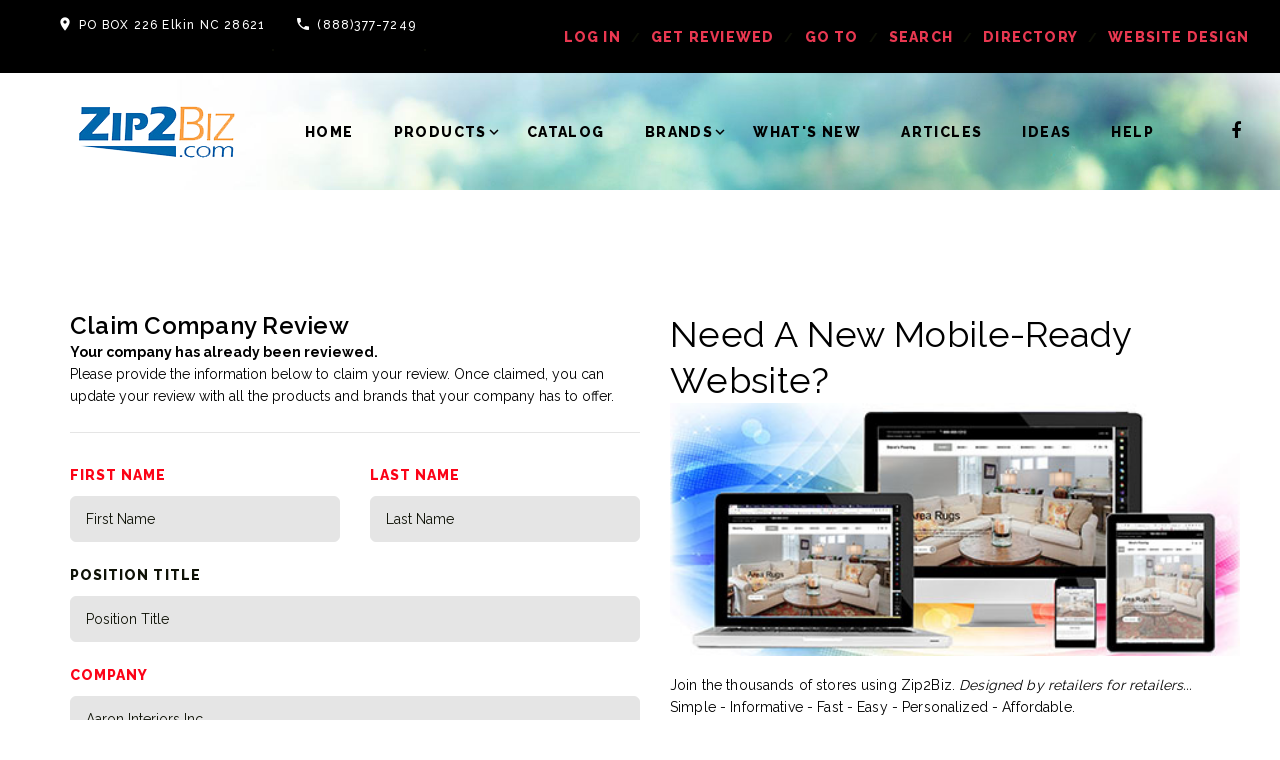

--- FILE ---
content_type: text/html
request_url: https://zip2biz.com/BizRegister.asp?CompanyID=80675&CMD=claim
body_size: 20981
content:
<!-- Included shared-resources/DbConfig/dbServerIP.asp -->
<!-- Included: shared-resources/CodeLibrary/utils.asp -->
<!DOCTYPE html><html lang="en" class="wide wow-animation"><head>
<script
async
id="roomvoAssistant"
type="text/javascript"
data-locale="en-us"
data-position="bottom-right"
src="https://www.roomvo.com/static/scripts/b2b/common/assistant.js"
></script>

<!-- Google tag (gtag.js) -->
<script async src="https://www.googletagmanager.com/gtag/js?id=G-J48X9TRJ0P"></script>
<script>
  window.dataLayer = window.dataLayer || [];
  function gtag(){dataLayer.push(arguments);}
  gtag('js', new Date());

  gtag('config', 'G-J48X9TRJ0P');
</script>

<!-- Google Tag Manager -->
<script>(function(w,d,s,l,i){w[l]=w[l]||[];w[l].push({'gtm.start':
new Date().getTime(),event:'gtm.js'});var f=d.getElementsByTagName(s)[0],
j=d.createElement(s),dl=l!='dataLayer'?'&l='+l:'';j.async=true;j.src=
'https://www.googletagmanager.com/gtm.js?id='+i+dl;f.parentNode.insertBefore(j,f);
})(window,document,'script','dataLayer','GTM-KBG48BTS');</script>
<!-- End Google Tag Manager -->

<meta charset="utf-8" /><TITLE>Register Your Company | Zip2Biz.com</TITLE><META name="DESCRIPTION" content="Register Your Company on Zip2Biz.com"><link rel="apple-touch-icon" sizes="180x180" href="https://zip2biz.com/images/apple-touch-icon.png"><link rel="icon" type="image/png" sizes="32x32" href="https://zip2biz.com/images/favicon-32x32.png"><link rel="icon" type="image/png" sizes="16x16" href="https://zip2biz.com/images/favicon-16x16.png"><meta name="format-detection" content="telephone=no"><meta name="viewport" content="width=device-width, height=device-height, initial-scale=1.0"><meta name="ROBOTS" content="INDEX, FOLLOW" /><meta name="ahrefs-site-verification" content="4370e1a67249bff6ddcdaa4b2a78cbcdce07340ffad264239aed53a19afba67f"><meta http-equiv="X-UA-Compatible" content="IE=edge"><link rel="icon" href="images/favicon.ico" type="image/x-icon"><link rel="stylesheet" type="text/css" href="https://fonts.googleapis.com/css?family=Raleway:100,400,800,600,300,700,500"><link rel="stylesheet" href="https://zip2biz.com/net/css/style.css"><link rel="stylesheet" href="https://zip2biz.com/net/css/style-0.css"><link rel="canonical" href="http://zip2biz.com/BizRegister.asp?CompanyID=80675&CMD=claim"><script src="https://ajax.googleapis.com/ajax/libs/jquery/3.2.0/jquery.min.js"></script><!--[if lt IE 10]><div style="background: #212121; padding: 10px 0; box-shadow: 3px 3px 5px 0 rgba(0,0,0,.3); clear: both; text-align:center; position: relative; z-index:1;"><a href="https://windows.microsoft.com/en-US/internet-explorer/"><img src="images/ie8-panel/warning_bar_0000_us.jpg" border="0" height="42" width="820" alt="You are using an outdated browser. For a faster, safer browsing experience, upgrade for free today."></a></div><script src="https://Zip2Biz.com/net/js/html5shiv.min.js"></script><![endif]--></head><body><div class="page text-center"><header class="page-head bg-typography"><div class="rd-navbar-wrap header-default"><nav class="rd-navbar" data-layout="rd-navbar-fixed" data-sm-layout="rd-navbar-fullwidth" data-md-layout="rd-navbar-fullwidth" data-lg-layout="rd-navbar-fullwidth" data-device-layout="rd-navbar-fixed" data-sm-device-layout="rd-navbar-fixed" data-md-device-layout="rd-navbar-fixed" data-lg-device-layout="rd-navbar-fullwidth" data-stick-up-offset="100px"><div class="rd-navbar-inner"><button data-rd-navbar-toggle=".rd-navbar-top-panel" type="submit" class="rd-navbar-collapse-toggle"><span></span></button><div class="rd-navbar-top-panel"><div class="top-panel-inner-left"><dl class="dl-horizontal-variant-1 text-white"><dt><span class="material-icons-location_on icon"></span></dt><dd><a href="#" class="text-white">PO BOX 226 Elkin NC 28621</a></dd></dl><dl class="dl-horizontal-variant-1 text-white"><dt><span class="material-icons-local_phone icon"></span></dt><dd><a href="callto:18883777249" class="text-white">(888)377-7249</a></dd></dl><ul class="list-inline-variant-3 text-uppercase"><li><dl class="dl-horizontal-variant-1"><dt>WeekDays:</dt><dd>10:00am - 5:00pm</dd></dl></li><li><dl class="dl-horizontal-variant-1"><dt>Saturday:</dt><dd>CLOSED</dd></dl></li><li><dl class="dl-horizontal-variant-1"><dt>Sunday:</dt><dd>CLOSED</dd></dl></li></ul></div><ul class="list-inline-variant-2"><li><a title="Log in your store's administrator" href="https://Zip2Biz.com/BizLogIn.asp?CMD=LogIn">log in</a></li><li><a title="Get your flooring store reviewed" href="https://Zip2Biz.com/BizRegister.asp">get reviewed</a></li><li><a title="Find Your Store" href="https://Zip2Biz.com/BizLogIn.asp?CMD=Goto">Go To</a></li><li><a title="Search Zip2Biz.com" href="https://Zip2Biz.com/BizSearch.asp">Search</a></li><li><a title="Retail Flooring Directory" href="https://Zip2Biz.com/BizDirectory.asp">Directory</a></li><li><a title="Flooring store website" href="https://get.roomvo.com/product-roomvo-sites/">Website Design</a></li></ul><div class="rd-navbar-social-panel"><ul class="list-inline"><li><a href="https://www.facebook.com/designbiz1/" class="icon icon-xs icon-dark icon-circle fa-facebook"></a></li></ul></div></div><div class="rd-navbar-panel-wrapper"><div class="rd-navbar-panel"><button data-rd-navbar-toggle=".rd-navbar-nav-wrap" class="rd-navbar-toggle"><span></span></button><div class="rd-navbar-brand">&nbsp;&nbsp;&nbsp;&nbsp;&nbsp;<a href="https://Zip2Biz.com/" class="brand-name"><img src="https://Zip2Biz.com/net/images/zip2bizlogo-top.png" alt="Zip2Biz.com" width="160" height="53"></a></div></div><div class="nav-wrapper"><div class="rd-navbar-nav-wrap"><div class="logo-inner"><ul class="list-inline-variant-2"><li><a title="Log into your store's Admin" href="https://Zip2Biz.com/BizLogIn.asp?CMD=LogIn">log in</a></li><li><a title="Get your flooring store reviewed" href="https://Zip2Biz.com/BizRegister.asp">get reviewed</a></li><li><a title="Goto Your Store's Review" href="https://Zip2Biz.com/BizLogIn.asp?CMD=Goto">Go To</a></li><li><a title="Search Zip2Biz.com" href="https://Zip2Biz.com/BizSearch.asp">Search</a></li></ul><div class="rd-navbar-brand"><a href="https://Zip2Biz.com/" class="brand-name"><img src="https://Zip2Biz.com/net/images/zip2bizlogo-top.png" alt="Zip2Biz.com"></a></div></div><ul class="rd-navbar-nav"><li><a title="Flooring Stores Near Me" href="https://Zip2Biz.com/">Home</a></li><li><a title="Index of Flooring Products" href="https://zip2biz.com/flooring/products/floors/default.asp">Products</a><ul class="rd-navbar-dropdown"><li><a title="Area Rug Product Guide" href="https://zip2biz.com/flooring/products/area-rugs/default.asp">Area Rugs</a></li><li><a title="Carpet Product Guide" href="https://zip2biz.com/flooring/products/carpeting/default.asp">Carpeting</a></li><li><a title="Natural Stone Product Guide" href="https://zip2biz.com/flooring/products/hard-surface-flooring/default.asp">Hard Surface / Tile / Stone</a></li><li><a title="Laminate Flooring Product Guide" href="https://zip2biz.com/flooring/products/laminate-flooring/default.asp">Laminate Flooring</a></li><li><a title="Luxury Vinyl Flooring Product Guide" href="https://zip2biz.com/flooring/products/luxury-vinyl-flooring/default.asp">Luxury Vinyl LVT/LVP</a></li><li><a title="Mats/Runners Product Guide" href="https://zip2biz.com/flooring/products/mats-runners/default.asp">	Mats/Runners</a></li><li><a title="Resilient/Vinyl Flooring Product Guide" href="https://zip2biz.com/flooring/products/resilient-vinyl-flooring/default.asp">Resilient/Vinyl Flooring</a></li><li><a title="Specialty Floors Product Guide" href="https://zip2biz.com/flooring/products/specialty-floors/default.asp">Specialty Floors</a></li><li><a title="Wood Flooring Product Guide" href="https://zip2biz.com/flooring/products/wood-flooring/default.asp">Wood Flooring</a></li></ul></li><li><a title="Product Catalog" href="https://Zip2Biz.com/bizcatalog.asp">Catalog</a></li><li><a title="Index of Flooring Brands" href="https://Zip2Biz.com/bizcategories.asp">Brands</a><ul class="rd-navbar-dropdown"><li><a title="Area Rug Brand Guide" href="https://zip2biz.com/BizCategories.asp?CategoryID=14&CategoryName=Area+Rugs">Area Rugs</a></li><li><a title="Carpet Brand Guide" href="https://zip2biz.com/BizCategories.asp?CategoryID=5&CategoryName=Carpeting">Carpeting</a></li><li><a title="Ceramic/Porcelain Brand Guide" href="https://zip2biz.com/BizCategories.asp?CategoryID=6&CategoryName=Ceramic+Porcelain">Ceramic/Porcelain Tile</a></li><li><a title="Laminate Flooring Brand Guide" href="https://zip2biz.com/BizCategories.asp?CategoryID=10&CategoryName=Laminate+Flooring">Laminate Flooring</a></li><li><a title="Luxury Vinyl LVT/LVP" href="https://zip2biz.com/BizCategories.asp?CategoryID=49&CategoryName=Vinyl+Resilient">Luxury Vinyl LVT/LVP</a></li><li><a title="Natural Stone Brand Guide" href="https://zip2biz.com/BizCategories.asp?CategoryID=11&CategoryName=Hard+Surface">Natural Stone / Tile / Slab</a></li><li><a title="Resilient/Vinyl Flooring Brand Guide" href="https://zip2biz.com/BizCategories.asp?CategoryID=12&CategoryName=Resilient+Flooring">Resilient/Vinyl Flooring</a></li><li><a title="Waterproof Flooring Brand Guide" href="https://zip2biz.com/BizCategories.asp?CategoryID=51&CategoryName=Waterproof+Flooring">Waterproof Flooring</a></li><li><a title="Wood Flooring Brand Guide" href="https://zip2biz.com/BizCategories.asp?CategoryID=22&CategoryName=Wood+Flooring">Wood Flooring</a></li></ul></li><li><a title="What's New In Flooring" href="https://Zip2Biz.com/bizwhatsnew.asp">What's New</a></li><li><a title="Flooring Articles" href="https://Zip2Biz.com/biznewarticles.asp">Articles</a></li><li><a title="Room Flooring Ideas" href="https://Zip2Biz.com/bizroomideas.asp">Ideas</a></li><li><a title="Help with Flooring Questions" href="https://Zip2Biz.com/bizhelpfullinks.asp">Help</a></li><li></li><li><dl class="dl-horizontal-variant-1"><dt><span class="material-icons-local_phone icon"></span></dt><dd><a href="callto:18883777249">(888)377-7249</a></dd></dl></li></ul></div><div class="rd-navbar-search"><form action="search.php" method="GET" class="rd-navbar-search-form"><label class="rd-navbar-search-form-input"><input type="text" name="s" placeholder="I`m looking for..." autocomplete="off"></label><button type="submit" class="rd-navbar-search-form-submit"></button></form><button data-rd-navbar-toggle=".rd-navbar-search" type="submit" class="rd-navbar-search-toggle"></button></div></div><div class="rd-navbar-social-panel"><ul class="list-inline"><li><a href="https://www.facebook.com/designbiz1/" class="icon icon-xs icon-dark icon-circle fa-facebook"></a></li></ul></div></div></div></nav></div></header><main class="page-content"><section class="section-55 section-sm-top-55 section-sm-bottom-120 text-center"><div class="container"><section class="section-55 section-lg-top-55 section-lg-bottom-125 text-sm-left"><div class="container"><div class="row"><div class="col-xs-12 col-md-8 col-lg-6"><h5>Claim Company Review</h5><b>Your company has already been reviewed.</b> <br>Please provide the information below to claim your review. Once claimed, you can update your review with all the products and brands that your company has to offer.<hr><span class="bg-danger"></span><form method="Post" action="BizRegister.asp" class="text-left row"><input type="hidden" NAME="CMD" VALUE="CLAIMFORMDONE"><input type="hidden" NAME="CompanyID" VALUE="80675"><div class="col-xs-12 col-lg-6"><div class="form-group"><label for="firstname" style="color: #fc0317;" class="form-label">First Name</label><span class="bg-danger"></span><input id="firstname" type="text" name="firstname" VALUE="" data-constraints="@Required" placeholder="First Name" class="form-control"><br></div></div><div class="col-xs-12 col-lg-6"><div class="form-group"><label for="lastname" style="color: #fc0317;" class="form-label">Last Name</label><span class="bg-danger"></span><input id="lastname" type="text" name="lastname" VALUE="" data-constraints="@Required" placeholder="Last Name" class="form-control"><br></div></div><div class="col-xs-12 col-lg-12"><div class="form-group"><label for="job" class="form-label">Position Title</label><input id="job" type="text" name="job" VALUE="" placeholder="Position Title" class="form-control"><br></div></div><div class="col-xs-12 col-lg-12"><div class="form-group"><label for="company" style="color: #fc0317;" class="form-label">Company</label><span class="bg-danger"></span><input id="company" type="text" name="company" VALUE="Aaron Interiors Inc" data-constraints="@Required" placeholder="Company Name" class="form-control"><br></div></div><hr><div class="col-xs-12 col-lg-6"><div class="form-group"><label for="phone" style="color: #fc0317;" class="form-label">Phone</label><span class="bg-danger"></span><input id="phone" type="text" name="phone" VALUE="512-990-1360" data-constraints="@Required @Numeric" placeholder="Phone" class="form-control"><br></div></div><div class="col-xs-12 col-lg-6"><div class="form-group"><label for="fax" class="form-label">Fax</label><input id="fax" type="text" name="fax"  VALUE="512-990-9561" placeholder="Fax" class="form-control"><br></div></div><div class="col-xs-12 col-sm-12"><div class="form-group"><label for="email" style="color: #fc0317;" class="form-label">E-Mail</label><input id="email" type="email" name="email"  VALUE="" data-constraints="@Required @Email" placeholder="E-Mail" class="form-control"><br></div></div><hr><div class="col-xs-12 col-lg-6""><div class="g-recaptcha" data-sitekey="6LfiOc8ZAAAAAHPYB3bE71b-oPoyBHXLTNObKKm4"></div><br></div><div class="col-xs-12 col-sm-12"><button type="submit" class="btn btn-transparent btn-sm btn-icon btn-icon-right offset-sm-top-35"><span>Claim Company</span> &nbsp; <span class="icon icon-xs material-icons-keyboard_arrow_right"></span></button><br><br></div></form></div><div class="col-xs-12 col-md-4 col-lg-6"><section class="section-0 section-lg-top-0 section-lg-bottom-0 text-sm-left"><h4>Need A New Mobile-Ready Website?</h4><div><img src="https://zip2biz.com/images/Zip2BizOpening-small.jpg" alt="" width="450" height="200"/></div><p>Join the thousands of stores using Zip2Biz. <i>Designed by retailers for retailers...</i> Simple - Informative - Fast - Easy - Personalized - Affordable.</p></section><section class="section-0 section-lg-top-0 section-lg-bottom-0 text-sm-left"><div data-type="accordion" class="responsive-tabs responsive-accordion-variant-1"><ul class="resp-tabs-list"><li class="h6 text-regular">Simple</li><li class="h6 text-regular">Informative</li><li class="h6 text-regular">Fast</li><li class="h6 text-regular">Easy</li><li class="h6 text-regular">Personalized</li><li class="h6 text-regular">Affordable</li></ul><div class="resp-tabs-container"><div><p>Still a computer novice? No problem. Let Zip2Biz do all the work. Your <strong>simple-to-use</strong> and <strong>simple-to-update</strong> Zip2Biz site will allow you to harness the amazing power of the internet like a pro!</strong> </p><p>Already have a website? Let us transfer your existing site for you. Our migrations team is standing by to transfer your existing content from your prior host and configure it to perform optimally on our platform.</p><a href="https://zip2biz.com/BizFreeTrial.asp?CompanyID=80675&CMD=freetrial" class="btn btn-white btn-sm-mod-1 btn-icon btn-icon-right offset-top-25"><span>sign up for free trial now!</span> &nbsp; <span class="icon-2 icon-xs material-icons-keyboard_arrow_right"></span></a></div><div><p>Your Zip2Biz site won't be a static, one-size-fits-all web page, but a dynamic interactive internet showroom <strong>developed by retailers for retailers</strong>. It will provide your customers a world of service, complete with contact information, help pages, photos, links, and unlimited product and services pages.<br> Designed for the home improvement industry it <strong> includes flooring, paint, wallpaper, window treatments, furnishing, and decorative surface modules!</strong> Plus, information and links on thousands of manufacturers are included. All you do is simply check-mark the brands that you want included in your internet showroom and a brand module is automatically added.</p><a href="https://zip2biz.com/BizFreeTrial.asp?CompanyID=80675&CMD=freetrial" class="btn btn-white btn-sm-mod-1 btn-icon btn-icon-right offset-top-25"><span>sign up for free trial now!</span> &nbsp; <span class="icon-2 icon-xs material-icons-keyboard_arrow_right"></span></a></div><div><p>Think it will take week or even months to get a well planned site up and running? <strong>With Zip2Biz, start generating a whole new kind of customer traffic in just days</strong>. You will not only save thousands of dollars but hundreds of hours of time. Who can afford the time and effort trying to explain your business to a programmer?</p><a href="https://zip2biz.com/BizFreeTrial.asp?CompanyID=80675&CMD=freetrial" class="btn btn-white btn-sm-mod-1 btn-icon btn-icon-right offset-top-25"><span>sign up for free trial now!</span> &nbsp; <span class="icon-2 icon-xs material-icons-keyboard_arrow_right"></span></a></div><div><p>This system is so easy to use that you don't have to have any computer experience. In fact, it was <strong>designed with the average person in mind</strong>. If you can fill out a from and click on an update button you can manage this system 24/7. Plus, we provide free unlimited support if needed.</p><p>We are with you every step of the way.</p><a href="https://zip2biz.com/BizFreeTrial.asp?CompanyID=80675&CMD=freetrial" class="btn btn-white btn-sm-mod-1 btn-icon btn-icon-right offset-top-25"><span>sign up for free trial now!</span> &nbsp; <span class="icon-2 icon-xs material-icons-keyboard_arrow_right"></span></a></div><div><p>Zip2Biz allows you to select from a vast menu of options to customize your internet showroom. Plus, your project, employee, and store photos will complement the key pages of your site..<p><a href="https://zip2biz.com/BizFreeTrial.asp?CompanyID=80675&CMD=freetrial" class="btn btn-white btn-sm-mod-1 btn-icon btn-icon-right offset-top-25"><span>sign up for free trial now!</span> &nbsp; <span class="icon-2 icon-xs material-icons-keyboard_arrow_right"></span></a></div><div><p>A site like this could easily cost and individual retailer in excess of $2,500. However, since it is subsidized by flooring manufacturers your currently doing business with, <strong style="color:red;">it only costs $29.95/month</strong>. And that's with <strong>no set-up fees, no hidden charges, or yearly contracts!***</strong> Why spend thousands of dollars for a expensive, hard to maintain site when you can get a Zip2Biz internet showroom for less that a dollar a day?</p><p>Try our services at no risk. If you're not completely satisfied, you can cancel anytime!</p><p>***Save an extra 10% if you pay by the year.</p><a href="https://zip2biz.com/BizFreeTrial.asp?CompanyID=80675&CMD=freetrial" class="btn btn-white btn-sm-mod-1 btn-icon btn-icon-right offset-top-25"><span>sign up for free trial now!</span> &nbsp; <span class="icon-2 icon-xs material-icons-keyboard_arrow_right"></span></a></div><hr><h5>Call Now: 800-613-0151 </h5>Your site can be attracting potential customers (and increasing your sales) in just days! <strong>Join the thousands of other retailers</strong> that are using Zip2Biz to drive traffic to their stores.<p><a href="https://zip2biz.com/BizFreeTrial.asp?CompanyID=80675&CMD=freetrial" class="btn btn-white btn-sm-mod-1 btn-icon btn-icon-right offset-top-25"><span>sign up for free trial!</span> &nbsp; <span class="icon-2 icon-xs material-icons-keyboard_arrow_right"></span></a></p></div></section></div></div></div></section></div></section><footer class="page-foot footer-default text-center text-md-left undefined"><div class="container"><div class="range range-sm-justify"><div class="cell-xs-12 cell-md-3 cell-md-push-1 text-md-left"><div class="rd-navbar-brand"><div class="brand-name"><a title="Zip2Biz.com HomePage" href="https://Zip2Biz.com"><img src="https://Zip2Biz.com/net/images/zip2bizlogo-bottom.png" alt="Zip2Biz Logo" width="115" height="38"></a></div><br><span class="material-icons-local_phone icon icon-dark icon-xs"></span><a title="Telephone No" href="callto:18883777249" class="text-bold text-base h6">(800) 613 0151</a></div><p class="copyright">&#169; &nbsp;<span id="copyright-year"></span> BuildBiz, Inc.</p></div><div class="cell-xs-12 cell-md-3 offset-top-20 offset-md-top-7 offset-lg-top-0 cell-md-push-3 text-md-right"><ul class="list-unstyled"><li><a title="Visit DesignBiz.com" href="https://designbiz.com"><b>DesignBiz.com</b></a></li><li><a title="Index of Home Improvement Companies Listed" href="https://Zip2Biz.com/BizIndex.asp"><b>Zip2Biz.com</b></a></li><li></li></ul></div><div class="cell-xs-12 cell-md-6 offset-top-20 offset-md-top-7 offset-lg-top-0 cell-md-push-2"></div></div></div></footer></main></div><script src="https://Zip2Biz.com/net/js/core.min.js"></script><script src="https://Zip2Biz.com/net/js/script.js"></script></body></html>

--- FILE ---
content_type: application/javascript
request_url: https://zip2biz.com/net/js/script.js
body_size: 78719
content:
/**
 * Global variables
 */
"use strict";

var userAgent = navigator.userAgent.toLowerCase(),
    initialDate = new Date(),

    $document = $(document),
    $window = $(window),
    $html = $("html"),

    isDesktop = $html.hasClass("desktop"),
    isIE = userAgent.indexOf("msie") != -1 ? parseInt(userAgent.split("msie")[1]) : userAgent.indexOf("trident") != -1 ? 11 : userAgent.indexOf("edge") != -1 ? 12 : false,
    isMobile = /Android|webOS|iPhone|iPad|iPod|BlackBerry|IEMobile|Opera Mini/i.test(navigator.userAgent),
    isTouch = "ontouchstart" in window,

    plugins = {
      pointerEvents: isIE < 11 ? "js/pointer-events.min.js" : false,
      smoothScroll: $html.hasClass("use--smoothscroll") ? "js/smoothscroll.min.js" : false,
      bootstrapTooltip: $("[data-toggle='tooltip']"),
      bootstrapTabs: $(".tabs"),
      rdParallax: $(".rd-parallax"),
      rdAudioPlayer: $(".rd-audio"),
      rdVideoPlayer: $(".rd-video-player"),
      responsiveTabs: $(".responsive-tabs"),
      rdGoogleMaps: $("#rd-google-map"),
      rdNavbar: $(".rd-navbar"),
      rdVideoBG: $(".rd-video"),
      rdRange: $('.rd-range'),
      textRotator: $(".text-rotator"),
      owl: $(".owl-carousel"),
      swiper: $(".swiper-slider"),
      counter: $(".counter"),
      flickrfeed: $(".flickr"),
      twitterfeed: $(".twitter"),
      progressBar: $(".progress-bar"),
      isotope: $(".isotope"),
      countDown: $(".countdown"),
      calendar: $(".rd-calendar"),
      facebookfeed: $(".facebook"),
      instafeed: $(".instafeed"),
      facebookWidget: $('#fb-root'),
      materialTabs: $('.rd-material-tabs'),
      filePicker: $('.rd-file-picker'),
      fileDrop: $('.rd-file-drop'),
      popover: $('[data-toggle="popover"]'),
      dateCountdown: $('.DateCountdown'),
      statefulButton: $('.btn-stateful'),
      slick: $('.slick-slider'),
      scroller: $(".scroll-wrap"),
	  pageLoader: $(".page-loader"),
      socialite: $(".socialite"),
      viewAnimate: $('.view-animate'),
      selectFilter: $("select"),
      rdInputLabel: $(".form-label"),
      stacktable: $("[data-responsive=true]"),
      bootstrapDateTimePicker: $("[date-time-picker]"),
      customWaypoints: $('[data-custom-scroll-to]'),
      photoSwipeGallery: $("[data-photo-swipe-item]"),
      circleProgress: $(".progress-bar-circle"),
      stepper: $("input[type='number']"),
      radio: $("input[type='radio']"),
      checkbox: $("input[type='checkbox']"),
      customToggle: $("[data-custom-toggle]"),
      rdMailForm: $(".rd-mailform"),
      regula: $("[data-constraints]"),
      search: $(".rd-search"),
      searchResults: $('.rd-search-results'),
      imgZoom: $('[mag-thumb]'),
      twitter: $(".twitter-timeline")
    };

/**
 * Initialize All Scripts
 */
$document.ready(function () {

  /**
   * getSwiperHeight
   * @description  calculate the height of swiper slider basing on data attr
   */
  function getSwiperHeight(object, attr) {
    var val = object.attr("data-" + attr),
        dim;

    if (!val) {
      return undefined;
    }

    dim = val.match(/(px)|(%)|(vh)$/i);

    if (dim.length) {
      switch (dim[0]) {
        case "px":
          return parseFloat(val);
        case "vh":
          return $(window).height() * (parseFloat(val) / 100);
        case "%":
          return object.width() * (parseFloat(val) / 100);
      }
    } else {
      return undefined;
    }
  }

  /**
   * toggleSwiperInnerVideos
   * @description  toggle swiper videos on active slides
   */
  function toggleSwiperInnerVideos(swiper) {
    var prevSlide = $(swiper.slides[swiper.previousIndex]),
        nextSlide = $(swiper.slides[swiper.activeIndex]),
        videos;

    prevSlide.find("video").each(function () {
      this.pause();
    });

    videos = nextSlide.find("video");
    if (videos.length) {
      videos.get(0).play();
    }
  }

  /**
   * toggleSwiperCaptionAnimation
   * @description  toggle swiper animations on active slides
   */
  function toggleSwiperCaptionAnimation(swiper) {
    var prevSlide = $(swiper.container),
        nextSlide = $(swiper.slides[swiper.activeIndex]);

    prevSlide
        .find("[data-caption-animate]")
        .each(function () {
          var $this = $(this);
          $this
              .removeClass("animated")
              .removeClass($this.attr("data-caption-animate"))
              .addClass("not-animated");
        });

    nextSlide
        .find("[data-caption-animate]")
        .each(function () {
          var $this = $(this),
              delay = $this.attr("data-caption-delay");

          setTimeout(function () {
            $this
                .removeClass("not-animated")
                .addClass($this.attr("data-caption-animate"))
                .addClass("animated");
          }, delay ? parseInt(delay) : 0);
        });
  }

  /**
   * makeParallax
   * @description  create swiper parallax scrolling effect
   */
  function makeParallax(el, speed, wrapper, prevScroll) {
    var scrollY = window.scrollY || window.pageYOffset;

    if (prevScroll != scrollY) {
      prevScroll = scrollY;
      el.addClass('no-transition');
      el[0].style['transform'] = 'translate3d(0,' + -scrollY * (1 - speed) + 'px,0)';
      el.height();
      el.removeClass('no-transition');

      if (el.attr('data-fade') === 'true') {
        var bound = el[0].getBoundingClientRect(),
            offsetTop = bound.top * 2 + scrollY,
            sceneHeight = wrapper.outerHeight(),
            sceneDevider = wrapper.offset().top + sceneHeight / 2.0,
            layerDevider = offsetTop + el.outerHeight() / 2.0,
            pos = sceneHeight / 6.0,
            opacity;
        if (sceneDevider + pos > layerDevider && sceneDevider - pos < layerDevider) {
          el[0].style["opacity"] = 1;
        } else {
          if (sceneDevider - pos < layerDevider) {
            opacity = 1 + ((sceneDevider + pos - layerDevider) / sceneHeight / 3.0 * 5);
          } else {
            opacity = 1 - ((sceneDevider - pos - layerDevider) / sceneHeight / 3.0 * 5);
          }
          el[0].style["opacity"] = opacity < 0 ? 0 : opacity > 1 ? 1 : opacity.toFixed(2);
        }
      }
    }

    requestAnimationFrame(function () {
      makeParallax(el, speed, wrapper, prevScroll);
    });
  }

  /**
   * isScrolledIntoView
   * @description  check the element whas been scrolled into the view
   */
  function isScrolledIntoView(elem) {
    var $window = $(window);
    return elem.offset().top + elem.outerHeight() >= $window.scrollTop() && elem.offset().top <= $window.scrollTop() + $window.height();
  }

  /**
   * initOnView
   * @description  calls a function when element has been scrolled into the view
   */
  function lazyInit(element, func) {
    var $win = jQuery(window);
    $win.on('load scroll', function () {
      if ((!element.hasClass('lazy-loaded') && (isScrolledIntoView(element)))) {
        func.call();
        element.addClass('lazy-loaded');
      }
    });
  }

  /**
   * Live Search
   * @description  create live search results
   */
  function liveSearch(options) {
    $('#' + options.live).removeClass('cleared').html();
    options.current++;
    options.spin.addClass('loading');
    $.get(handler, {
      s: decodeURI(options.term),
      liveSearch: options.live,
      dataType: "html",
      liveCount: options.liveCount,
      filter: options.filter,
      template: options.template
    }, function (data) {
      options.processed++;
      var live = $('#' + options.live);
      if (options.processed == options.current && !live.hasClass('cleared')) {
        live.find('> #search-results').removeClass('active');
        live.html(data);
        setTimeout(function () {
          live.find('> #search-results').addClass('active');
        }, 50);
      }
      options.spin.parents('.rd-search').find('.input-group-addon').removeClass('loading');
    })
  }

  /**
   * attachFormValidator
   * @description  attach form validation to elements
   */
  function attachFormValidator(elements) {
    for (var i = 0; i < elements.length; i++) {
      var o = $(elements[i]), v;
      o.addClass("form-control-has-validation").after("<span class='form-validation'></span>");
      v = o.parent().find(".form-validation");
      if (v.is(":last-child")) {
        o.addClass("form-control-last-child");
      }
    }

    elements
        .on('input change propertychange blur', function (e) {
          var $this = $(this), results;

          if (e.type != "blur") {
            if (!$this.parent().hasClass("has-error")) {
              return;
            }
          }

          if ($this.parents('.rd-mailform').hasClass('success')){
            return;
          }

          if ((results = $this.regula('validate')).length) {
            for (i = 0; i < results.length; i++) {
              $this.siblings(".form-validation").text(results[i].message).parent().addClass("has-error")
            }
          } else {
            $this.siblings(".form-validation").text("").parent().removeClass("has-error")
          }
        })
        .regula('bind');
  }

  /**
   * isValidated
   * @description  check if all elemnts pass validation
   */
  function isValidated(elements) {
    var results, errors = 0;
    if (elements.length) {
      for (j = 0; j < elements.length; j++) {

        var $input = $(elements[j]);

        if ((results = $input.regula('validate')).length) {
          for (k = 0; k < results.length; k++) {
            errors++;
            $input.siblings(".form-validation").text(results[k].message).parent().addClass("has-error");
          }
        } else {
          $input.siblings(".form-validation").text("").parent().removeClass("has-error")
        }
      }

      return errors == 0;
    }
    return true;
  }

  /**
   * Init Bootstrap tooltip
   * @description  calls a function when need to init bootstrap tooltips
   */
  function initBootstrapTooltip(tooltipPlacement) {
    if (window.innerWidth < 599) {
      plugins.bootstrapTooltip.tooltip('destroy');
      plugins.bootstrapTooltip.tooltip({
        placement: 'bottom'
      });
    } else {
      plugins.bootstrapTooltip.tooltip('destroy');
      plugins.bootstrapTooltip.tooltipPlacement;
      plugins.bootstrapTooltip.tooltip();
    }
  }

  /**
   * Copyright Year
   * @description  Evaluates correct copyright year
   */
  var o = $("#copyright-year");
  if (o.length) {
    o.text(initialDate.getFullYear());
  }

  /**
   * IE Polyfills
   * @description  Adds some loosing functionality to IE browsers
   */
  if (isIE) {
    if (isIE < 10) {
      $html.addClass("lt-ie-10");
    }

    if (isIE < 11) {
      if (plugins.pointerEvents) {
        $.getScript(plugins.pointerEvents)
            .done(function () {
              $html.addClass("ie-10");
              PointerEventsPolyfill.initialize({});
            });
      }
    }

    if (isIE === 11) {
      $("html").addClass("ie-11");
    }

    if (isIE === 12) {
      $("html").addClass("ie-edge");
    }
  }

  /**
   * Bootstrap Tooltips
   * @description Activate Bootstrap Tooltips
   */
  if (plugins.bootstrapTooltip.length) {
    var tooltipPlacement = plugins.bootstrapTooltip.attr('data-placement');
    initBootstrapTooltip(tooltipPlacement);
    $(window).on('resize orientationchange', function () {
      initBootstrapTooltip(tooltipPlacement);
    })
  }

  /**
   * Smooth scrolling
   * @description  Enables a smooth scrolling for Google Chrome (Windows)
   */
  if (plugins.smoothScroll) {
    $.getScript(plugins.smoothScroll);
  }

  /**
   * RD Audio player
   * @description Enables RD Audio player plugin
   */
  if (plugins.rdAudioPlayer.length > 0) {
    var i;
    for (i = 0; i < plugins.rdAudioPlayer.length; i++) {
      $(plugins.rdAudioPlayer[i]).RDAudio();
    }
  }

  /**
   * Text Rotator
   * @description Enables Text Rotator plugin
   */
  if (plugins.textRotator.length) {
    var i;
    for (i = 0; i < plugins.textRotator.length; i++) {
      var textRotatorItem = plugins.textRotator[i];
      $(textRotatorItem).rotator();
    }
  }

  /**
   * RD Google Maps
   * @description Enables RD Google Maps plugin
   */
  if (plugins.rdGoogleMaps.length) {
    $.getScript("//maps.google.com/maps/api/js?sensor=false&libraries=geometry,places&v=3.7&key=AIzaSyCAkiHqxKLqBdOFjo7994ppb2R-cWRK1EA", function () {
      var head = document.getElementsByTagName('head')[0],
          insertBefore = head.insertBefore;

      head.insertBefore = function (newElement, referenceElement) {
        if (newElement.href && newElement.href.indexOf('//fonts.googleapis.com/css?family=Roboto') != -1 || newElement.innerHTML.indexOf('gm-style') != -1) {
          return;
        }
        insertBefore.call(head, newElement, referenceElement);
      };

      lazyInit(plugins.rdGoogleMaps, function () {
        var styles = plugins.rdGoogleMaps.attr("data-styles");

        plugins.rdGoogleMaps.googleMap({
          styles: styles ? JSON.parse(styles) : [],
          onInit: function (map) {
            var inputAddress = $('#rd-google-map-address');

            if (inputAddress.length) {
              var input = inputAddress;
              var geocoder = new google.maps.Geocoder();
              var marker = new google.maps.Marker(
                  {
                    map: map,
                    icon: "https://zip2biz.com/images/gmap_marker.png",
                  }
              );
              var autocomplete = new google.maps.places.Autocomplete(inputAddress[0]);
              autocomplete.bindTo('bounds', map);
              inputAddress.attr('placeholder', '');
              inputAddress.on('change', function () {
                $("#rd-google-map-address-submit").trigger('click');
              });
              inputAddress.on('keydown', function (e) {
                if( e.keyCode == 13) {
                  $("#rd-google-map-address-submit").trigger('click');
                }
              });


              $("#rd-google-map-address-submit").on('click', function (e) {
                e.preventDefault();
                var address = input.val();
                geocoder.geocode({'address': address}, function (results, status) {
                  if (status == google.maps.GeocoderStatus.OK) {
                    var latitude = results[0].geometry.location.lat();
                    var longitude = results[0].geometry.location.lng();

                    map.setCenter(new google.maps.LatLng(
                        parseFloat(latitude),
                        parseFloat(longitude)
                    ));
                    marker.setPosition(new google.maps.LatLng(
                        parseFloat(latitude),
                        parseFloat(longitude)
                    ))
                  }
                });
              });
            }
          }
        })
      });
    });
  }

  /**
   * Bootstrap Date time picker
   */
  if (plugins.bootstrapDateTimePicker.length) {
    var i;
    for (i = 0; i < plugins.bootstrapDateTimePicker.length; i++) {
      var $dateTimePicker = $(plugins.bootstrapDateTimePicker[i]);
      var options = {};

      options['format'] = 'dddd DD MMMM YYYY - HH:mm';
      if ($dateTimePicker.attr("date-time-picker") == "date") {
        options['format'] = 'dddd DD MMMM YYYY';
        options['minDate'] = new Date();
      } else if ($dateTimePicker.attr("date-time-picker") == "time") {
        options['format'] = 'HH:mm';
      }

      options["time"] = ($dateTimePicker.attr("date-time-picker") != "date");
      options["date"] = ($dateTimePicker.attr("date-time-picker") != "time");
      options["shortTime"] = true;

      $dateTimePicker.bootstrapMaterialDatePicker(options);
    }
  }

  /**
   * Responsive Tabs
   * @description Enables Responsive Tabs plugin
   */
  if (plugins.responsiveTabs.length > 0) {
    var i;
    for (i = 0; i < plugins.responsiveTabs.length; i++) {
      var responsiveTabsItem = $(plugins.responsiveTabs[i]);
      responsiveTabsItem.easyResponsiveTabs({
        type: responsiveTabsItem.attr("data-type") === "accordion" ? "accordion" : "default"
      });
    }
  }

  /**
   * RD Instafeed
   * @description Enables Instafeed
   */
  if (plugins.instafeed.length > 0) {
    var i;
    for (i = 0; i < plugins.instafeed.length; i++) {
      var instafeedItem = $(plugins.instafeed[i]);
      instafeedItem.RDInstafeed({});
    }
  }

  /**
   * RD Twitter Feed
   * @description Enables RD Twitter Feed plugin
   */
  if (plugins.twitterfeed.length > 0) {
    var i;
    for (i = 0; i < plugins.twitterfeed.length; i++) {
      var twitterfeedItem = plugins.twitterfeed[i];
      $(twitterfeedItem).RDTwitter({});
    }
  }
  /**
   * @module       Official RD Twitter Timeline
   */
  if (plugins.twitter.length) {
    window.twttr = (function(d, s, id) {
      var js, fjs = d.getElementsByTagName(s)[0],
          t = window.twttr || {};
      if (d.getElementById(id)) return t;
      js = d.createElement(s);
      js.id = id;
      js.async=true;
      js.src = "https://platform.twitter.com/widgets.js";
      fjs.parentNode.insertBefore(js, fjs);

      t._e = [];
      t.ready = function(f) {
        t._e.push(f);
      };

      return t;
    }(document, "script", "twitter-wjs"));
  }

  /**
   * RD MaterialTabs
   * @description Enables RD MaterialTabs plugin
   */
  if (plugins.materialTabs.length) {
    var i;
    for (i = 0; i < plugins.materialTabs.length; i++) {
      var materialTabsItem = plugins.materialTabs[i];
      $(materialTabsItem).RDMaterialTabs({});
    }
  }

  /**
   * RD Facebook
   * @description Enables RD Facebook plugin
   */
  if (plugins.facebookfeed.length > 0) {
    var i;
    for (i = 0; i < plugins.facebookfeed.length; i++) {
      var facebookfeedItem = plugins.facebookfeed[i];
      $(facebookfeedItem).RDFacebookFeed({});
    }
  }

  /**
   * Facebook widget
   * @description  Enables official Facebook widget
   */
  if (plugins.facebookWidget.length) {
    lazyInit(plugins.facebookWidget, function () {
      (function (d, s, id) {
        var js, fjs = d.getElementsByTagName(s)[0];
        if (d.getElementById(id)) return;
        js = d.createElement(s);
        js.id = id;
        js.src = "//connect.facebook.net/ru_RU/sdk.js#xfbml=1&version=v2.5";
        fjs.parentNode.insertBefore(js, fjs);
      }(document, 'script', 'facebook-jssdk'));
    });
  }

  /**
   * RD Flickr Feed
   * @description Enables RD Flickr Feed plugin
   */
  if (plugins.flickrfeed.length > 0) {
    var i;
    for (i = 0; i < plugins.flickrfeed.length; i++) {
      var flickrfeedItem = $(plugins.flickrfeed[i]);
      flickrfeedItem.RDFlickr({
        callback: function () {
          var items = flickrfeedItem.find("[data-photo-swipe-item]");

          if (items.length) {
            for (var j = 0; j < items.length; j++) {
              var image = new Image();
              image.setAttribute('data-index', j);
              image.onload = function () {
                items[this.getAttribute('data-index')].setAttribute('data-size', this.naturalWidth + 'x' + this.naturalHeight);
              };
              image.src = items[j].getAttribute('href');
            }
          }
        }
      });
    }
  }

  /**
   * Select2
   * @description Enables select2 plugin
   */
  if (plugins.selectFilter.length) {
    var i;
    for (i = 0; i < plugins.selectFilter.length; i++) {
      var select = $(plugins.selectFilter[i]);

      select.select2({
        theme: "bootstrap"
      }).next().addClass(select.attr("class").match(/(input-sm)|(input-lg)|($)/i).toString().replace(new RegExp(",", 'g'), " "));
    }
  }

  /**
   * Stepper
   * @description Enables Stepper Plugin
   */
  if (plugins.stepper.length) {
    plugins.stepper.stepper({
      labels: {
        up: "",
        down: ""
      }
    });
  }

  /**
   * Radio
   * @description Add custom styling options for input[type="radio"]
   */
  if (plugins.radio.length) {
    var i;
    for (i = 0; i < plugins.radio.length; i++) {
      var $this = $(plugins.radio[i]);
      $this.addClass("radio-custom").after("<span class='radio-custom-dummy'></span>")
    }
  }

  /**
   * Checkbox
   * @description Add custom styling options for input[type="checkbox"]
   */
  if (plugins.checkbox.length) {
    var i;
    for (i = 0; i < plugins.checkbox.length; i++) {
      var $this = $(plugins.checkbox[i]);
      $this.addClass("checkbox-custom").after("<span class='checkbox-custom-dummy'></span>")
    }
  }

  /**
   * RD Filepicker
   * @description Enables RD Filepicker plugin
   */
  if (plugins.filePicker.length || plugins.fileDrop.length) {
    var i;
    for (i = 0; i < plugins.filePicker.length; i++) {
      var filePickerItem = plugins.filePicker[i];

      $(filePickerItem).RDFilepicker({
        metaFieldClass: "rd-file-picker-meta"
      });
    }

    for (i = 0; i < plugins.fileDrop.length; i++) {
      var fileDropItem = plugins.fileDrop[i];

      $(fileDropItem).RDFilepicker({
        metaFieldClass: "rd-file-drop-meta",
        buttonClass: "rd-file-drop-btn",
        dropZoneClass: "rd-file-drop"
      });
    }
  }

  /**
   * Popovers
   * @description Enables Popovers plugin
   */
  if (plugins.popover.length) {
    if (window.innerWidth < 767) {
      plugins.popover.attr('data-placement', 'bottom');
      plugins.popover.popover();
    }
    else {
      plugins.popover.popover();
    }
  }

  /**
   * jQuery Countdown
   * @description  Enable countdown plugin
   */
  if (plugins.countDown.length) {
    var i;
    for (i = 0; i < plugins.countDown.length; i++) {
      var countDownItem = plugins.countDown[i],
          d = new Date(),
          type = countDownItem.getAttribute('data-type'),
          time = countDownItem.getAttribute('data-time'),
          format = countDownItem.getAttribute('data-format'),
          settings = [];

      d.setTime(Date.parse(time)).toLocaleString();
      settings[type] = d;
      settings['format'] = format;
      $(countDownItem).countdown(settings);
    }
  }

  /**
   * TimeCircles
   * @description  Enable TimeCircles plugin
   */
  if (plugins.dateCountdown.length) {
    var i;
    for (i = 0; i < plugins.dateCountdown.length; i++) {
      var dateCountdownItem = $(plugins.dateCountdown[i]),
          time = {
            "Days": {
              "text": "Days",
              "color": "#97c249",
              "show": true
            },
            "Hours": {
              "text": "Hours",
              "color": "#97c249",
              "show": true
            },
            "Minutes": {
              "text": "Minutes",
              "color": "#97c249",
              "show": true
            },
            "Seconds": {
              "text": "Seconds",
              "color": "#97c249",
              "show": true
            }
          };
      dateCountdownItem.TimeCircles({
        "animation": "smooth",
        "bg_width": 0.1,
        "fg_width": 0.02666666666666667,
        "circle_bg_color": "rgba(145,145,145,1)",
        "time": time
      });
      $(window).on('load resize orientationchange', function () {
        if (window.innerWidth < 479) {
          dateCountdownItem.TimeCircles({
            time: {
              Minutes: {show: true},
              Seconds: {show: false}
            }
          }).rebuild();
        } else if (window.innerWidth < 767) {
          dateCountdownItem.TimeCircles({
            time: {
              Seconds: {show: false}
            }
          }).rebuild();
        } else {
          dateCountdownItem.TimeCircles({time: time}).rebuild();
        }
      });
    }
  }

  /**
   * Bootstrap Buttons
   * @description  Enable Bootstrap Buttons plugin
   */
  if (plugins.statefulButton.length) {
    $(plugins.statefulButton).on('click', function () {
      var statefulButtonLoading = $(this).button('loading');

      setTimeout(function () {
        statefulButtonLoading.button('reset')
      }, 2000);
    })
  }

  /**
   * RD Calendar
   * @description Enables RD Calendar plugin
   */
  if (plugins.calendar.length) {
    var i;
    for (i = 0; i < plugins.calendar.length; i++) {
      var calendarItem = $(plugins.calendar[i]);

      calendarItem.rdCalendar({
        days: calendarItem.attr("data-days") ? calendarItem.attr("data-days").split(/\s?,\s?/i) : ['Sun', 'Mon', 'Tue', 'Wed', 'Thu', 'Fri', 'Sat'],
        month: calendarItem.attr("data-months") ? calendarItem.attr("data-months").split(/\s?,\s?/i) : ['January', 'February', 'March', 'April', 'May', 'June', 'July', 'August', 'September', 'October', 'November', 'December']
      });
    }
  }

  /**
   * Circle Progress
   * @description Enable Circle Progress plugin
   */
  if (plugins.circleProgress.length) {
    var i;
    for (i = 0; i < plugins.circleProgress.length; i++) {
      var circleProgressItem = $(plugins.circleProgress[i]);
      $document
          .on("scroll", function () {
            if (!circleProgressItem.hasClass('animated')) {

              var arrayGradients = circleProgressItem.attr('data-gradient').split(",");

              circleProgressItem.circleProgress({
                value: circleProgressItem.attr('data-value'),
                size: circleProgressItem.attr('data-size') ? circleProgressItem.attr('data-size') : 175,
                fill: {gradient: arrayGradients, gradientAngle: Math.PI / 4},
                startAngle: -Math.PI / 4 * 2,
                emptyFill: $(this).attr('data-empty-fill') ? $(this).attr('data-empty-fill') : "rgb(245,245,245)"

              }).on('circle-animation-progress', function (event, progress, stepValue) {
                $(this).find('span').text(String(stepValue.toFixed(2)).replace('0.', '').replace('1.', '1'));
              });
              circleProgressItem.addClass('animated');
            }
          })
          .trigger("scroll");
    }
  }

  /**
   * Progress bar
   * @description Enable progress bar
   */
  if (plugins.progressBar.length) {
    var i,
        bar,
        type;
    for (i = 0; i < plugins.progressBar.length; i++) {
      var progressItem = plugins.progressBar[i];
      bar = null;
      if (progressItem.className.indexOf("progress-bar-horizontal") > -1) {
        type = 'Line';
      }

      if (progressItem.className.indexOf("progress-bar-radial") > -1) {
        type = 'Circle';
      }

      if (progressItem.getAttribute("data-stroke") && progressItem.getAttribute("data-value") && type) {
        bar = new ProgressBar[type](progressItem, {
          strokeWidth: Math.round(parseFloat(progressItem.getAttribute("data-stroke")) / progressItem.offsetWidth * 100)
          ,
          trailWidth: progressItem.getAttribute("data-trail") ? Math.round(parseFloat(progressItem.getAttribute("data-trail")) / progressItem.offsetWidth * 100) : 0
          ,
          text: {
            value: progressItem.getAttribute("data-counter") === "true" ? '0' : null
            , className: 'progress-bar__body'
            , style: null
          }
        });
        bar.svg.setAttribute('preserveAspectRatio', "none meet");
        if (type === 'Line') {
          bar.svg.setAttributeNS(null, "height", progressItem.getAttribute("data-stroke"));
        }

        bar.path.removeAttribute("stroke");
        bar.path.className.baseVal = "progress-bar__stroke";
        if (bar.trail) {
          bar.trail.removeAttribute("stroke");
          bar.trail.className.baseVal = "progress-bar__trail";
        }

        if (progressItem.getAttribute("data-easing") && !isIE) {
          $(document)
              .on("scroll", {"barItem": bar}, $.proxy(function (event) {
                var bar = event.data.barItem;
                if (isScrolledIntoView($(this)) && this.className.indexOf("progress-bar--animated") === -1) {
                  this.className += " progress-bar--animated";
                  bar.animate(parseInt(this.getAttribute("data-value")) / 100.0, {
                    easing: this.getAttribute("data-easing")
                    ,
                    duration: this.getAttribute("data-duration") ? parseInt(this.getAttribute("data-duration")) : 800
                    ,
                    step: function (state, b) {
                      if (b._container.className.indexOf("progress-bar-horizontal") > -1 ||
                          b._container.className.indexOf("progress-bar-vertical") > -1) {
                        b.text.style.width = Math.abs(b.value() * 100).toFixed(0) + "%"
                      }
                      b.setText(Math.abs(b.value() * 100).toFixed(0));
                    }
                  });
                }
              }, progressItem))
              .trigger("scroll");
        } else {
          bar.set(parseInt($(progressItem).attr("data-value")) / 100.0);
          bar.setText($(progressItem).attr("data-value"));
          if (type === 'Line') {
            bar.text.style.width = parseInt($(progressItem).attr("data-value")) + "%";
          }
        }
      } else {
        console.error(progressItem.className + ": progress bar type is not defined");
      }
    }
  }

  /**
   * UI To Top
   * @description Enables ToTop Button
   */
  if (isDesktop) {
    $().UItoTop({
      easingType: 'easeOutQuart',
      containerClass: 'ui-to-top fa fa-angle-up'
    });
  }

  /**
   * RD Navbar
   * @description Enables RD Navbar plugin
   */
  if (plugins.rdNavbar.length) {
    plugins.rdNavbar.RDNavbar({
      stickUpClone: (plugins.rdNavbar.attr("data-stick-up-clone")) ? plugins.rdNavbar.attr("data-stick-up-clone") === 'true' : false
    });
    if (plugins.rdNavbar.attr("data-body-class")) {
      document.body.className += ' ' + plugins.rdNavbar.attr("data-body-class");
    }
  }

  /**
   * ViewPort Universal
   * @description Add class in viewport
   */
  if (plugins.viewAnimate.length) {
    var i;
    for (i = 0; i < plugins.viewAnimate.length; i++) {
      var $view = $(plugins.viewAnimate[i]).not('.active');
      $document.on("scroll", $.proxy(function () {
            if (isScrolledIntoView(this)) {
              this.addClass("active");
            }
          }, $view))
          .trigger("scroll");
    }
  }

  /**
   * Swiper 3.1.7
   * @description  Enable Swiper Slider
   */
  if (plugins.swiper.length) {
    var i;
    for (i = 0; i < plugins.swiper.length; i++) {
      var s = $(plugins.swiper[i]);
      var pag = s.find(".swiper-pagination"),
          next = s.find(".swiper-button-next"),
          prev = s.find(".swiper-button-prev"),
          bar = s.find(".swiper-scrollbar"),
          parallax = s.parents('.rd-parallax').length,
          swiperSlide = s.find(".swiper-slide");

      for (j = 0; j < swiperSlide.length; j++) {
        var $this = $(swiperSlide[j]),
            url;

        if (url = $this.attr("data-slide-bg")) {
          $this.css({
            "background-image": "url(" + url + ")",
            "background-size": "cover"
          })
        }
      }

      swiperSlide.end()
          .find("[data-caption-animate]")
          .addClass("not-animated")
          .end()
          .swiper({
            autoplay: s.attr('data-autoplay') ? s.attr('data-autoplay') === "false" ? undefined : s.attr('data-autoplay') : 5000,
            direction: s.attr('data-direction') ? s.attr('data-direction') : "horizontal",
            effect: s.attr('data-slide-effect') ? s.attr('data-slide-effect') : "slide",
            speed: s.attr('data-slide-speed') ? s.attr('data-slide-speed') : 600,
            keyboardControl: s.attr('data-keyboard') === "true",
            mousewheelControl: s.attr('data-mousewheel') === "true",
            mousewheelReleaseOnEdges: s.attr('data-mousewheel-release') === "true",
            nextButton: next.length ? next.get(0) : null,
            prevButton: prev.length ? prev.get(0) : null,
            pagination: pag.length ? pag.get(0) : null,
            paginationClickable: pag.length ? pag.attr("data-clickable") !== "false" : false,
            paginationBulletRender: pag.length ? pag.attr("data-index-bullet") === "true" ? function (index, className) {
              return '<span class="' + className + '">' + (index + 1) + '</span>';
            } : null : null,
            scrollbar: bar.length ? bar.get(0) : null,
            scrollbarDraggable: bar.length ? bar.attr("data-draggable") !== "false" : true,
            scrollbarHide: bar.length ? bar.attr("data-draggable") === "false" : false,
            loop: s.attr('data-loop') !== "false",
            onTransitionStart: function (swiper) {
              toggleSwiperInnerVideos(swiper);
            },
            onTransitionEnd: function (swiper) {
              toggleSwiperCaptionAnimation(swiper);
            },
            onInit: function (swiper) {
              toggleSwiperInnerVideos(swiper);
              toggleSwiperCaptionAnimation(swiper);
              var swiperParalax = s.find(".swiper-parallax");

              for (var k = 0; k < swiperParalax.length; k++) {
                var $this = $(swiperParalax[k]),
                    speed;

                if (parallax && !isIEBrows && !isMobile) {
                  if (speed = $this.attr("data-speed")) {
                    makeParallax($this, speed, s, false);
                  }
                }
              }
              $(window).on('resize', function () {
                swiper.update(true);
              })
            }
          });

      $(window)
          .on("resize", function () {
            var mh = getSwiperHeight(s, "min-height"),
                h = getSwiperHeight(s, "height");
            if (h) {
              s.css("height", mh ? mh > h ? mh : h : h);
            }
          })
          .trigger("resize");
    }
  }

  /**
   * RD Video Player
   * @description Enables RD Video player plugin
   */
  if (plugins.rdVideoPlayer.length) {
    var i;
    for (i = 0; i < plugins.rdVideoPlayer.length; i++) {
      var videoItem = plugins.rdVideoPlayer[i],
          volumeWrap = $(".rd-video-volume-wrap");

      $(videoItem).RDVideoPlayer({});

      volumeWrap.on("mouseenter", function () {
        $(this).addClass("hover")
      });

      volumeWrap.on("mouseleave", function () {
        $(this).removeClass("hover")
      });

      if (isTouch) {
        volumeWrap.find(".rd-video-volume").on("click", function () {
          $(this).toggleClass("hover")
        });
        $document.on("click", function (e) {
          if (!$(e.target).is(volumeWrap) && $(e.target).parents(volumeWrap).length == 0) {
            volumeWrap.find(".rd-video-volume").removeClass("hover")
          }
        })
      }
    }
  }

  /**
   * RD Parallax
   * @description Enables RD Parallax plugin
   */
  if (plugins.rdParallax.length) {
    var i;
    $.RDParallax();

    if (!isIE && !isMobile) {
      $(window).on("scroll", function () {
        for (i = 0; i < plugins.rdParallax.length; i++) {
          var parallax = $(plugins.rdParallax[i]);
          if (isScrolledIntoView(parallax)) {
            parallax.find(".rd-parallax-inner").css("position", "fixed");
          } else {
            parallax.find(".rd-parallax-inner").css("position", "absolute");
          }
        }
      });
    }

    $("a[href='#']").on("click", function (event) {
      setTimeout(function () {
        $(window).trigger("resize");
      }, 300);
    });
  }

  /**
   * RD Search
   * @description Enables search
   */
  if (plugins.search.length || plugins.searchResults) {
    var handler = "bat/rd-search.php";
    var defaultTemplate = '<h5 class="search_title"><a target="_top" href="#{href}" class="search_link">#{title}</a></h5>' +
        '<p>...#{token}...</p>' +
        '<p class="match"><em>Terms matched: #{count} - URL: #{href}</em></p>';
    var defaultFilter = '*.html';

    if (plugins.search.length) {

      for (i = 0; i < plugins.search.length; i++) {
        var searchItem = $(plugins.search[i]),
            options = {
              element: searchItem,
              filter: (searchItem.attr('data-search-filter')) ? searchItem.attr('data-search-filter') : defaultFilter,
              template: (searchItem.attr('data-search-template')) ? searchItem.attr('data-search-template') : defaultTemplate,
              live: (searchItem.attr('data-search-live')) ? searchItem.attr('data-search-live') : false,
              liveCount: (searchItem.attr('data-search-live-count')) ? parseInt(searchItem.attr('data-search-live')) : 4,
              current: 0, processed: 0, timer: {}
            };

        if ($('.rd-navbar-search-toggle').length) {
          var toggle = $('.rd-navbar-search-toggle');
          toggle.on('click', function () {
            if (!($(this).hasClass('active'))) {
              searchItem.find('input').val('').trigger('propertychange');
            }
          });
        }

        if (options.live) {
          var clearHandler = false;

          searchItem.find('input').on("keyup input propertychange", $.proxy(function () {
            this.term = this.element.find('input').val().trim();
            this.spin = this.element.find('.input-group-addon');

            clearTimeout(this.timer);

            if (this.term.length > 2) {
              this.timer = setTimeout(liveSearch(this), 200);

              if(clearHandler == false){
                clearHandler = true;

                $("body").on("click", function (e) {
                  if( $(e.toElement).parents('.rd-search').length == 0 ) {
                    $('#rd-search-results-live').addClass('cleared').html('');
                    $(this).unbind('click');
                    clearHandler = false;
                  }
                })
              }

            } else if (this.term.length == 0) {
              $('#' + this.live).addClass('cleared').html('');
            }
          }, options, this));
        }

        searchItem.submit($.proxy(function () {
          $('<input />').attr('type', 'hidden')
              .attr('name', "filter")
              .attr('value', this.filter)
              .appendTo(this.element);
          return true;
        }, options, this))
      }
    }

    if (plugins.searchResults.length) {
      var regExp = /\?.*s=([^&]+)\&filter=([^&]+)/g;
      var match = regExp.exec(location.search);

      if (match != null) {
        $.get(handler, {
          s: decodeURI(match[1]),
          dataType: "html",
          filter: match[2],
          template: defaultTemplate,
          live: ''
        }, function (data) {
          plugins.searchResults.html(data);
        })
      }
    }
  }

  /**
   * Slick carousel
   * @description Enable Slick carousel plugin
   */
  if (plugins.slick.length) {
    var i;
    for (i = 0; i < plugins.slick.length; i++) {
      var $slickItem = $(plugins.slick[i]);

      $slickItem.slick({
        slidesToScroll: parseInt($slickItem.attr('data-slide-to-scroll')) || 1,
        asNavFor: $slickItem.attr('data-for') || false,
        dots: $slickItem.attr("data-dots") == "true",
        infinite: $slickItem.attr("data-loop") == "true",
        focusOnSelect: true,
        arrows: $slickItem.attr("data-arrows") == "true",
        swipe: $slickItem.attr("data-swipe") == "true",
        autoplay: $slickItem.attr("data-autoplay") == "true",
        vertical: $slickItem.attr("data-vertical") == "true",
        centerMode: $slickItem.attr("data-center-mode") == "true",
        centerPadding: $slickItem.attr("data-center-padding") ? $slickItem.attr("data-center-padding") : '0.50',
        mobileFirst: true,
        responsive: [
          {
            breakpoint: 0,
            settings: {
              slidesToShow: parseInt($slickItem.attr('data-items')) || 1,
            }
          },
          {
            breakpoint: 480,
            settings: {
              slidesToShow: parseInt($slickItem.attr('data-xs-items')) || 1,
            }
          },
          {
            breakpoint: 768,
            settings: {
              slidesToShow: parseInt($slickItem.attr('data-sm-items')) || 1,
            }
          },
          {
            breakpoint: 992,
            settings: {
              slidesToShow: parseInt($slickItem.attr('data-md-items')) || 1,
            }
          },
          {
            breakpoint: 1200,
            settings: {
              slidesToShow: parseInt($slickItem.attr('data-lg-items')) || 1,
            }
          }
        ]
      })
          .on('afterChange', function (event, slick, currentSlide, nextSlide) {
            var $this = $(this),
                childCarousel = $this.attr('data-child');

            if (childCarousel) {
              $(childCarousel + ' .slick-slide').removeClass('slick-current');
              $(childCarousel + ' .slick-slide').eq(currentSlide).addClass('slick-current');
            }
          });
    }
  }

  /**
   * Owl carousel
   * @description Enables Owl carousel plugin
   */
  if (plugins.owl.length) {
    var i;
    for (i = 0; i < plugins.owl.length; i++) {
      var c = $(plugins.owl[i]),
          responsive = {};

      var aliaces = ["-", "-xs-", "-sm-", "-md-", "-lg-"],
          values = [0, 480, 768, 992, 1200],
          j, k;

      for (j = 0; j < values.length; j++) {
        responsive[values[j]] = {};
        for (k = j; k >= -1; k--) {
          if (!responsive[values[j]]["items"] && c.attr("data" + aliaces[k] + "items")) {
            responsive[values[j]]["items"] = k < 0 ? 1 : parseInt(c.attr("data" + aliaces[k] + "items"));
          }
          if (!responsive[values[j]]["stagePadding"] && responsive[values[j]]["stagePadding"] !== 0 && c.attr("data" + aliaces[k] + "stage-padding")) {
            responsive[values[j]]["stagePadding"] = k < 0 ? 0 : parseInt(c.attr("data" + aliaces[k] + "stage-padding"));
          }
          if (!responsive[values[j]]["margin"] && responsive[values[j]]["margin"] !== 0 && c.attr("data" + aliaces[k] + "margin")) {
            responsive[values[j]]["margin"] = k < 0 ? 30 : parseInt(c.attr("data" + aliaces[k] + "margin"));
          }
        }
      }

      c.owlCarousel({
        autoplay: c.attr("data-autoplay") === "true",
        loop: c.attr("data-loop") !== "false",
        items: 1,
        dotsContainer: c.attr("data-pagination-class") || false,
        navContainer: c.attr("data-navigation-class") || false,
        mouseDrag: c.attr("data-mouse-drag") !== "false",
        nav: c.attr("data-nav") === "true",
        dots: c.attr("data-dots") === "true",
        dotsEach: c.attr("data-dots-each") ? parseInt(c.attr("data-dots-each")) : false,
        animateOut: c.attr("data-animation-out") || false,
        responsive: responsive,
        navText: []
      });
    }
  }

  /**
   * jQuery Count To
   * @description Enables Count To plugin
   */
  if (plugins.counter.length) {
    var i;
    for (i = 0; i < plugins.counter.length; i++) {
      var counterNotAnimated = plugins.counter.not(".animated");

      $document.on("scroll", function () {
        for (i = 0; i < counterNotAnimated.length; i++) {
          var counterNotAnimatedItem = $(counterNotAnimated[i]);
          if ((!counterNotAnimatedItem.hasClass("animated")) && (isScrolledIntoView(counterNotAnimatedItem))) {
            counterNotAnimatedItem.countTo({
              refreshInterval: 40,
              speed: counterNotAnimatedItem.attr("data-speed") || 1000
            });
            counterNotAnimatedItem.addClass('animated');
          }
        }
      });
      $document.trigger("scroll");
    }
  }

  /**
   * Isotope
   * @description Enables Isotope plugin
   */
  if (plugins.isotope.length) {
    var i, isogroup = [];
    for (i = 0; i < plugins.isotope.length; i++) {
      var isotopeItem = plugins.isotope[i]
          , iso = new Isotope(isotopeItem, {
        itemSelector: '.isotope-item',
        layoutMode: isotopeItem.getAttribute('data-isotope-layout') ? isotopeItem.getAttribute('data-isotope-layout') : 'masonry',
        filter: '*'
      });

      isogroup.push(iso);
    }

    $(window).on('load', function () {
      setTimeout(function () {
        var i;
        for (i = 0; i < isogroup.length; i++) {
          isogroup[i].element.className += " isotope--loaded";
          isogroup[i].layout();
        }
      }, 600);
    });

    var resizeTimout;

    $("[data-isotope-filter]").on("click", function (e) {
      e.preventDefault();
      var filter = $(this);
      clearTimeout(resizeTimout);
      filter.parents(".isotope-filters").find('.active').removeClass("active");
      filter.addClass("active");
      var iso = $('.isotope[data-isotope-group="' + this.getAttribute("data-isotope-group") + '"]');
      iso.isotope({
        itemSelector: '.isotope-item',
        layoutMode: iso.attr('data-isotope-layout') ? iso.attr('data-isotope-layout') : 'masonry',
        filter: this.getAttribute("data-isotope-filter") == '*' ? '*' : '[data-filter*="' + this.getAttribute("data-isotope-filter") + '"]'
      });
    }).eq(0).trigger("click")
  }

  /**
   * WOW
   * @description Enables Wow animation plugin
   */
  if (isDesktop && $html.hasClass("wow-animation") && $(".wow").length) {
    new WOW().init();
  }

  /**
   * Bootstrap tabs
   * @description Activate Bootstrap Tabs
   */
  if (plugins.bootstrapTabs.length) {
    var i;
    for (i = 0; i < plugins.bootstrapTabs.length; i++) {
      var bootstrapTabsItem = $(plugins.bootstrapTabs[i]);

      bootstrapTabsItem.on("click", "a", function (event) {
        event.preventDefault();
        $(this).tab('show');
      });
    }
  }

  /**
   * JQuery mousewheel plugin
   * @description  Enables jquery mousewheel plugin
   */
  if (plugins.scroller.length) {
    var i;
    for (i = 0; i < plugins.scroller.length; i++) {
      var scrollerItem = $(plugins.scroller[i]);

      scrollerItem.mCustomScrollbar({
        scrollInertia: 200,
        scrollButtons: {enable: true}
      });
    }
  }

  /**
   * Socialite v2
   * @description  Enables Socialite v2 plugin
   */
  if (plugins.socialite.length) {
    Socialite.load();
  }

  /**
   * RD Video
   * @description Enables RD Video plugin
   */
  if (plugins.rdVideoBG.length) {
    var i;
    for (i = 0; i < plugins.rdVideoBG.length; i++) {
      var videoItem = $(plugins.rdVideoBG[i]);
      videoItem.RDVideo({});
    }
  }

  /**
   * RD Input Label
   * @description Enables RD Input Label Plugin
   */
  if (plugins.rdInputLabel.length) {
    plugins.rdInputLabel.RDInputLabel();
  }

  /**
   * Regula
   * @description Enables Regula plugin
   */
  if (plugins.regula.length) {
    attachFormValidator(plugins.regula);
  }

  /**
   * RD Mailform
   */

  if (plugins.rdMailForm.length) {
    var i, j, k,
        msg = {
          'MF000': 'Successfully sent!',
          'MF001': 'Recipients are not set!',
          'MF002': 'Form will not work locally!',
          'MF003': 'Please, define email field in your form!',
          'MF004': 'Please, define type of your form!',
          'MF254': 'Something went wrong with PHPMailer!',
          'MF255': 'Aw, snap! Something went wrong.'
        };
    for (i = 0; i < plugins.rdMailForm.length; i++) {
      var $form = $(plugins.rdMailForm[i]);

      $form.attr('novalidate', 'novalidate').ajaxForm({
        data: {
          "form-type": $form.attr("data-form-type") || "contact",
          "counter": i
        },
        beforeSubmit: function () {
          var form = $(plugins.rdMailForm[this.extraData.counter]);
          var inputs = form.find("[data-constraints]");
          if (isValidated(inputs)){
            var output = $("#" + form.attr("data-form-output"));

            if (output.hasClass("snackbars")) {
              output.html('<p><span class="icon text-middle fa fa-circle-o-notch fa-spin icon-xxs"></span><span>Sending</span></p>');
              output.addClass("active");
            }
          } else{
            return false;
          }
        },
        error: function (result) {
          var output = $("#" + $(plugins.rdMailForm[this.extraData.counter]).attr("data-form-output"));
          output.text(msg[result]);
        },
        success: function (result) {
          var form = $(plugins.rdMailForm[this.extraData.counter]);
          var output = $("#" + form.attr("data-form-output"));
          form.addClass('success');
          result = result.length == 5 ? result : 'MF255';
          output.text(msg[result]);
          if (result === "MF000") {
            if (output.hasClass("snackbars")) {
              output.html('<p><span class="icon text-middle mdi mdi-check icon-xxs"></span><span>' + msg[result] + '</span></p>');
            } else {
              output.addClass("success");
              output.addClass("active");
            }
          } else {
            if (output.hasClass("snackbars")) {
              output.html(' <p class="snackbars-left"><span class="icon icon-xxs mdi mdi-alert-outline text-middle"></span><span>' + msg[result] + '</span></p>');
            } else {
              output.addClass("error");
              output.addClass("active");
            }
          }
          form.clearForm();
          form.find('input, textarea').blur();

          setTimeout(function () {
            output.removeClass("active");
            form.removeClass('success');
          }, 5000);
        }
      });
    }
  }

  /**
   * RD Range
   * @description Enables RD Range plugin
   */
  if (plugins.rdRange.length) {
    plugins.rdRange.RDRange({});
  }

  /**
   * PhotoSwipe Gallery
   * @description Enables PhotoSwipe Gallery plugin
   */
  if (plugins.photoSwipeGallery.length) {

    // init image click event
    $document.delegate("[data-photo-swipe-item]", "click", function (event) {
      event.preventDefault();

      var $el = $(this),
          $galleryItems = $el.parents("[data-photo-swipe-gallery]").find("a[data-photo-swipe-item]"),
          pswpElement = document.querySelectorAll('.pswp')[0],
          encounteredItems = {},
          pswpItems = [],
          options,
          pswpIndex = 0,
          pswp;

      if ($galleryItems.length == 0) {
        $galleryItems = $el;
      }

      // loop over the gallery to build up the photoswipe items
      $galleryItems.each(function () {
        var $item = $(this),
            src = $item.attr('href'),
            size = $item.attr('data-size').split('x'),
            pswdItem;

        if ($item.is(':visible')) {

          // if we have this image the first time
          if (!encounteredItems[src] ) {
            // build the photoswipe item
            pswdItem = {
              src: src,
              w: parseInt(size[0], 10),
              h: parseInt(size[1], 10),
              el: $item // save link to element for getThumbBoundsFn
            };

            // store that we already had this item
            encounteredItems[src] = {
              item: pswdItem,
              index: pswpIndex
            };

            // push the item to the photoswipe list
            pswpItems.push(pswdItem);
            pswpIndex++;
          }
        }
      });

      options = {
        index: encounteredItems[$el.attr('href')].index,

        getThumbBoundsFn: function (index) {
          var $el = pswpItems[index].el,
              offset = $el.offset();

          return {
            x: offset.left,
            y: offset.top,
            w: $el.width()
          };
        }
      };

      // open the photoswipe gallery
      pswp = new PhotoSwipe(pswpElement, PhotoSwipeUI_Default, pswpItems, options);
      pswp.init();
    });
  }

    /**
     * Page loader
     * @description Enables Page loader
     */
    if (plugins.pageLoader.length > 0) {
  
      $window.on("load", function () {
        var loader = setTimeout(function () {
          plugins.pageLoader.addClass("loaded");
          $window.trigger("resize");
        }, 100);
      });
    } 
	
  /**
   * Stacktable
   * @description Enables Stacktable plugin
   */
  if (plugins.stacktable.length) {
    var i;
    for (i = 0; i < plugins.stacktable.length; i++) {
      var stacktableItem = $(plugins.stacktable[i]);
      stacktableItem.stacktable();
    }
  }

  /**
   * Custom Toggles
   */
  if (plugins.customToggle.length) {
    var i;
    for (i = 0; i < plugins.customToggle.length; i++) {
      var $this = $(plugins.customToggle[i]);
      $this.on('click', function (e) {
        e.preventDefault();
        $("#" + $(this).attr('data-custom-toggle')).add(this).toggleClass('active');
      });

      if ($this.attr("data-custom-toggle-disable-on-blur") === "true") {
        $("body").on("click", $this, function (e) {
          if (e.target !== e.data[0] && $("#" + e.data.attr('data-custom-toggle')).find($(e.target)).length == 0 && e.data.find($(e.target)).length == 0) {
            $("#" + e.data.attr('data-custom-toggle')).add(e.data[0]).removeClass('active');
          }
        })
      }
    }
  }

  /**
   * Magnificent image zoom
   */
  if (plugins.imgZoom.length) {
    var i;
    for(i = 0; i < plugins.imgZoom.length; i++) {
      var $imgZoomItem = $(plugins.imgZoom[i]);
      $imgZoomItem.mag();
    }
  }

  /**
   * Custom Waypoints
   */
  if (plugins.customWaypoints.length) {
    var i;
    for (i = 0; i < plugins.customWaypoints.length; i++) {
      var $this = $(plugins.customWaypoints[i]);

      $this.on('click', function (e) {
        e.preventDefault();
        $("body, html").stop().animate({
          scrollTop: $("#" + $(this).attr('data-custom-scroll-to')).offset().top
        }, 1000, function () {
          $(window).trigger("resize");
        });
      });
    }
  }
});
$( document ).ready(function(){

  var date = new Date();
  var d = date.getDate();
  var m = date.getMonth();
  var y = date.getFullYear();

  $('#calendar').fullCalendar({
    header: {
      left: ' ',
      center: 'prev, title, next',
      right: ''
    },
    defaultView: 'agendaWeek',
    minTime: "09:00:00",
    maxTime: "19:00:00",
    editable: false,
    firstDay: 1,
    contentHeight: '2170',
    events: [
      //  sunday
      {
        className: 'yoga-dance showAll',
        title: 'Yoga dance',
        start: new Date(y, m, d-3, 9, 0),
        end: new Date(y, m, d-3, 10, 0),
        description: 'Cardio fit',
        teacher: 'Daniel Brooks',
        allDay: false
      },
      {
        className: 'ashtanga-yoga showAll',
        title: 'Ashtanga yoga',
        start: new Date(y, m, d-3, 10, 0),
        end: new Date(y, m, d-3, 11, 0),
        description: 'Weight loss',
        teacher: 'Kate Cox',
        allDay: false
      },
      {
        className: 'hatha-yoga showAll',
        title: 'Hatha yoga',
        start: new Date(y, m, d-3, 11, 0),
        end: new Date(y, m, d-3, 12, 30),
        description: 'Weekend class',
        teacher: 'Mary Sheldon',
        allDay: false
      },
      {
        className: 'hatha-yoga showAll',
        title: 'Hatha yoga',
        start: new Date(y, m, d-3, 13, 30),
        end: new Date(y, m, d-3, 15, 0),
        description: 'Weekend class',
        teacher: 'Mary Sheldon',
        allDay: false
      },
      {
        className: 'hatha-yoga showAll',
        title: 'Hatha yoga',
        start: new Date(y, m, d-3, 16, 0),
        end: new Date(y, m, d-3, 17, 0),
        description: 'Weekend class',
        teacher: 'Mary Sheldon',
        allDay: false
      },
      //  monday
      {
        className: 'morning-flow showAll',
        title: 'Morning flow',
        start: new Date(y, m, d-2, 9, 0),
        end: new Date(y, m, d-2, 10, 0),
        description: 'Advanced sequence',
        teacher: 'Lily Carter',
        allDay: false
      },
      {
        className: 'ashtanga-yoga showAll',
        title: 'Ashtanga yoga',
        start: new Date(y, m, d-2, 11, 0),
        end: new Date(y, m, d-2, 12, 30),
        description: 'Weight loss',
        teacher: 'Kate Cox',
        allDay: false
      },
      {
        className: 'yoga-dance showAll',
        title: 'Yoga dance',
        start: new Date(y, m, d-2, 12, 30),
        end: new Date(y, m, d-2, 14, 0),
        description: 'Cardio fit',
        teacher: 'Daniel Brooks',
        allDay: false
      },
      {
        className: 'ashtanga-yoga showAll',
        title: 'Ashtanga yoga',
        start: new Date(y, m, d-2, 15, 0),
        end: new Date(y, m, d-2, 16, 30),
        description: 'Weight loss',
        teacher: 'Kate Cox',
        allDay: false
      },
      {
        className: 'yoga-dance showAll',
        title: 'Yoga dance',
        start: new Date(y, m, d-2, 17, 30),
        end: new Date(y, m, d-2, 19, 0),
        description: 'Cardio fit',
        teacher: 'Daniel Brooks',
        allDay: false
      },
      //  tuesday
      {
        className: 'morning-flow showAll',
        title: 'Morning flow',
        start: new Date(y, m, d-1, 10, 0),
        end: new Date(y, m, d-1, 11, 0),
        description: 'Advanced sequence',
        teacher: 'Lily Carter',
        allDay: false
      },
      {
        className: 'kundalini-yoga showAll',
        title: 'Kundalini yoga',
        start: new Date(y, m, d-1, 12, 0),
        end: new Date(y, m, d-1, 13, 0),
        description: 'Basic kundalini',
        teacher: 'Grace Dian',
        allDay: false
      },
      {
        className: 'kundalini-yoga showAll',
        title: 'Kundalini yoga',
        start: new Date(y, m, d-1, 14, 0),
        end: new Date(y, m, d-1, 15, 0),
        description: 'Basic kundalini',
        teacher: 'Grace Dian',
        allDay: false
      },
      {
        className: 'morning-flow showAll',
        title: 'Morning flow',
        start: new Date(y, m, d-1, 16, 0),
        end: new Date(y, m, d-1, 17, 0),
        description: 'Advanced sequence',
        teacher: 'Lily Carter',
        allDay: false
      },
      {
        className: 'kundalini-yoga showAll',
        title: 'Kundalini yoga',
        start: new Date(y, m, d-1, 17, 0),
        end: new Date(y, m, d-1, 18, 0),
        description: 'Basic kundalini',
        teacher: 'Grace Dian',
        allDay: false
      },
      //  wednesday
      {
        className: 'ashtanga-yoga showAll',
        title: 'Ashtanga yoga',
        start: new Date(y, m, d, 9, 0),
        end: new Date(y, m, d, 10, 30),
        description: 'Weight loss',
        teacher: 'Kate Cox',
        allDay: false
      },
      {
        className: 'yoga-dance showAll',
        title: 'Yoga dance',
        start: new Date(y, m, d, 10, 30),
        end: new Date(y, m, d, 12, 0),
        description: 'Cardio fit',
        teacher: 'Daniel Brooks',
        allDay: false
      },
      {
        className: 'morning-flow showAll',
        title: 'Morning flow',
        start: new Date(y, m, d, 13, 0),
        end: new Date(y, m, d, 14, 0),
        description: 'Advanced sequence',
        teacher: 'Lily Carter',
        allDay: false
      },
      {
        className: 'ashtanga-yoga showAll',
        title: 'Ashtanga yoga',
        start: new Date(y, m, d, 14, 0),
        end: new Date(y, m, d, 15, 30),
        description: 'Weight loss',
        teacher: 'Kate Cox',
        allDay: false
      },
      {
        className: 'ashtanga-yoga showAll',
        title: 'Ashtanga yoga',
        start: new Date(y, m, d, 16, 30),
        end: new Date(y, m, d, 18, 0),
        description: 'Weight loss',
        teacher: 'Kate Cox',
        allDay: false
      },
      //  thursday
      {
        className: 'kundalini-yoga showAll',
        title: 'Kundalini yoga',
        start: new Date(y, m, d+1, 10, 0),
        end: new Date(y, m, d+1, 11, 0),
        description: 'Basic kundalini',
        teacher: 'Grace Dian',
        allDay: false
      },
      {
        className: 'kundalini-yoga showAll',
        title: 'Kundalini yoga',
        start: new Date(y, m, d+1, 12, 0),
        end: new Date(y, m, d+1, 13, 0),
        description: 'Basic kundalini',
        teacher: 'Grace Dian',
        allDay: false
      },
      {
        className: 'morning-flow showAll',
        title: 'Morning flow',
        start: new Date(y, m, d+1, 14, 0),
        end: new Date(y, m, d+1, 15, 0),
        description: 'Advanced sequence',
        teacher: 'Lily Carter',
        allDay: false
      },
      {
        className: 'kundalini-yoga showAll',
        title: 'Kundalini yoga',
        start: new Date(y, m, d+1, 15, 0),
        end: new Date(y, m, d+1, 16, 0),
        description: 'Basic kundalini',
        teacher: 'Grace Dian',
        allDay: false
      },
      {
        className: 'morning-flow showAll',
        title: 'Morning flow',
        start: new Date(y, m, d+1, 16, 0),
        end: new Date(y, m, d+1, 17, 0),
        description: 'Advanced sequence',
        teacher: 'Lily Carter',
        allDay: false
      },
      {
        className: 'ashtanga-yoga showAll',
        title: 'Ashtanga yoga',
        start: new Date(y, m, d+1, 17, 0),
        end: new Date(y, m, d+1, 18, 30),
        description: 'Weight loss',
        teacher: 'Kate Cox',
        allDay: false
      },
      //  friday
      {
        className: 'morning-flow showAll',
        title: 'Morning flow',
        start: new Date(y, m, d+2, 9, 0),
        end: new Date(y, m, d+2, 11, 0),
        description: 'Advanced sequence',
        teacher: 'Lily Carter',
        allDay: false
      },
      {
        className: 'hatha-yoga showAll',
        title: 'Hatha yoga',
        start: new Date(y, m, d+2, 11, 0),
        end: new Date(y, m, d+2, 12, 0),
        description: 'Weekend class',
        teacher: 'Mary Sheldon',
        allDay: false
      },
      {
        className: 'yoga-dance showAll',
        title: 'Yoga dance',
        start: new Date(y, m, d+2, 13, 0),
        end: new Date(y, m, d+2, 14, 30),
        description: 'Cardio fit',
        teacher: 'Daniel Brooks',
        allDay: false
      },
      {
        className: 'yoga-dance showAll',
        title: 'Yoga dance',
        start: new Date(y, m, d+2, 15, 30),
        end: new Date(y, m, d+2, 17, 0),
        description: 'Cardio fit',
        teacher: 'Daniel Brooks',
        allDay: false
      },
      //    saturday
      {
        className: 'kundalini-yoga showAll',
        title: 'Kundalini yoga',
        start: new Date(y, m, d+3, 10, 0),
        end: new Date(y, m, d+3, 11, 0),
        description: 'Basic kundalini',
        teacher: 'Grace Dian',
        allDay: false
      },
      {
        className: 'hatha-yoga showAll',
        title: 'Hatha yoga',
        start: new Date(y, m, d+3, 12, 0),
        end: new Date(y, m, d+3, 13, 0),
        description: 'Weekend class',
        teacher: 'Mary Sheldon',
        allDay: false
      },
      {
        className: 'kundalini-yoga showAll',
        title: 'Kundalini yoga',
        start: new Date(y, m, d+3, 14, 0),
        end: new Date(y, m, d+3, 15, 0),
        description: 'Basic kundalini',
        teacher: 'Grace Dian',
        allDay: false
      },
      {
        className: 'kundalini-yoga showAll',
        title: 'Kundalini yoga',
        start: new Date(y, m, d+3, 16, 0),
        end: new Date(y, m, d+3, 17, 0),
        description: 'Basic kundalini',
        teacher: 'Grace Dian',
        allDay: false
      }


    ],
    eventRender: function(event, element, view) {
      element.find(".fc-event-inner")
          .append("<div class='disc'>" + event.description + "</div>");
      element.find(".fc-event-inner")
          .append("<div class='teacher'>" + event.teacher + "</div>");
      element.attr("data-description",event.description);

    }
  });

  $(".nav-calendar li span").on("click", function(event){

    $(".nav-calendar li span.active").removeClass("active");
    $(this).addClass("active");

    var myEm = $(this).attr('data-type');
    $('.focus').removeClass('focus');
    $('.' + myEm).addClass('focus');

    $(".fc-event").hide();
    if($(".fc-event").hasClass('focus')){
      $(".fc-event.focus").slideToggle("fast");
    }
  });

});
$('.fc-event').on('touchstart', function (e) {
  'use strict'; //satisfy code inspectors
  var link = $(".fc-event"); //preselect the link
  if (link.hasClass('hover')) {
    return true;
  } else {
    link.addClass('hover');
    $('.fc-event').not(this).removeClass('hover');
    e.preventDefault();
    return false; //extra, and to make sure the function has consistent return points
  }
});









(function ($) {

    $.fn.tableHeadFixer = function (param) {

        return this.each(function () {
            table.call(this);
        });

        function table() {

            {
                var defaults = {
                    head: true,
                    foot: false,
                    left: 0,
                    right: 0,
                    'z-index': 0
                };

                var settings = $.extend({}, defaults, param);

                settings.table  = this;
                settings.parent = $(settings.table).parent();
                setParent();

                if (settings.head == true)
                    fixHead();

                if (settings.foot == true)
                    fixFoot();

                if (settings.left > 0)
                    fixLeft();

                if (settings.right > 0)
                    fixRight();

                setCorner();

                $(settings.parent).trigger("scroll");

                $(window).resize(function () {
                    $(settings.parent).trigger("scroll");
                });


                /*
                 This function solver z-index problem in corner cell where fix row and column at the same time,
                 set corner cells z-index 1 more then other fixed cells
                 */
                function setCorner() {
                    var table = $(settings.table);

                    if (settings.head) {
                        if (settings.left > 0) {
                            var tr = table.find("thead tr");

                            tr.each(function (k, row) {
                                solverLeftColspan(row, function (cell) {
                                    $(cell).css("z-index", settings['z-index'] + 1);
                                });
                            });
                        }

                        if (settings.right > 0) {
                            var tr = table.find("thead tr");

                            tr.each(function (k, row) {
                                solveRightColspan(row, function (cell) {
                                    $(cell).css("z-index", settings['z-index'] + 1);
                                });
                            });
                        }
                    }

                    if (settings.foot) {
                        if (settings.left > 0) {
                            var tr = table.find("tfoot tr");

                            tr.each(function (k, row) {
                                solverLeftColspan(row, function (cell) {
                                    $(cell).css("z-index", settings['z-index']);
                                });
                            });
                        }

                        if (settings.right > 0) {
                            var tr = table.find("tfoot tr");

                            tr.each(function (k, row) {
                                solveRightColspan(row, function (cell) {
                                    $(cell).css("z-index", settings['z-index']);
                                });
                            });
                        }
                    }
                }

                // Set style of table parent
                function setParent() {
                    var parent = $(settings.parent);
                    var table  = $(settings.table);

                    parent.append(table);
                    parent
                        .css({
                            'overflow-x': 'auto',
                            'overflow-y': 'auto'
                        });

                    parent.scroll(function () {
                        var scrollWidth  = parent[0].scrollWidth;
                        var clientWidth  = parent[0].clientWidth;
                        var scrollHeight = parent[0].scrollHeight;
                        var clientHeight = parent[0].clientHeight;
                        var top          = parent.scrollTop();
                        var left         = parent.scrollLeft();

                        if (settings.head)
                            this.find("thead tr > *").css("top", top);

                        if (settings.foot)
                            this.find("tfoot tr > *").css("bottom", scrollHeight - clientHeight - top);

                        if (settings.left > 0)
                            settings.leftColumns.css("left", left);

                        if (settings.right > 0)
                            settings.rightColumns.css("right", scrollWidth - clientWidth - left);
                    }.bind(table));
                }

                // Set table head fixed
                function fixHead() {
                    var thead = $(settings.table).find("thead");
                    var tr    = thead.find("tr");
                    var cells = thead.find("tr > *");

                    setBackground(cells);
                    cells.css({
                        'position': 'relative'
                    });
                }

                // Set table foot fixed
                function fixFoot() {
                    var tfoot = $(settings.table).find("tfoot");
                    var tr    = tfoot.find("tr");
                    var cells = tfoot.find("tr > *");

                    setBackground(cells);
                    cells.css({
                        'position': 'relative'
                    });
                }

                // Set table left column fixed
                function fixLeft() {
                    var table = $(settings.table);

                    // var fixColumn = settings.left;

                    settings.leftColumns = $();

                    var tr = table.find("tr");
                    tr.each(function (k, row) {

                        solverLeftColspan(row, function (cell) {
                            settings.leftColumns = settings.leftColumns.add(cell);
                        });
                        // var inc = 1;

                        // for(var i = 1; i <= fixColumn; i = i + inc) {
                        // 	var nth = inc > 1 ? i - 1 : i;

                        // 	var cell = $(row).find("*:nth-child(" + nth + ")");
                        // 	var colspan = cell.prop("colspan");

                        // 	settings.leftColumns = settings.leftColumns.add(cell);

                        // 	inc = colspan;
                        // }
                    });

                    var column = settings.leftColumns;

                    column.each(function (k, cell) {
                        var cell = $(cell);

                        setBackground(cell);
                        cell.css({
                            'position': 'relative'
                        });
                    });
                }

                // Set table right column fixed
                function fixRight() {
                    var table = $(settings.table);

                    var fixColumn = settings.right;

                    settings.rightColumns = $();

                    var tr = table.find("tr");
                    tr.each(function (k, row) {
                        solveRightColspan(row, function (cell) {
                            settings.rightColumns = settings.rightColumns.add(cell);
                        });
                    });

                    var column = settings.rightColumns;

                    column.each(function (k, cell) {
                        var cell = $(cell);

                        setBackground(cell);
                        cell.css({
                            'position': 'relative'
                        });
                    });

                }

                // Set fixed cells backgrounds
                function setBackground(elements) {
                    elements.each(function (k, element) {
                        var element = $(element);
                        var parent  = $(element).parent();

                        var elementBackground = element.css("background-color");
                        elementBackground     = (elementBackground == "transparent" || elementBackground == "rgba(0, 0, 0, 0)") ? null : elementBackground;

                        var parentBackground = parent.css("background-color");
                        parentBackground     = (parentBackground == "transparent" || parentBackground == "rgba(0, 0, 0, 0)") ? null : parentBackground;

                        var background = parentBackground ? parentBackground : "white";
                        background     = elementBackground ? elementBackground : background;

                        element.css("background-color", background);
                    });
                }

                function solverLeftColspan(row, action) {
                    var fixColumn = settings.left;
                    var inc       = 1;

                    for (var i = 1; i <= fixColumn; i = i + inc) {
                        var nth = inc > 1 ? i - 1 : i;

                        var cell    = $(row).find("> *:nth-child(" + nth + ")");
                        var colspan = cell.prop("colspan");

                        if (cell.cellPos().left < fixColumn) {
                            action(cell);
                        }

                        inc = colspan;
                    }
                }

                function solveRightColspan(row, action) {
                    var fixColumn = settings.right;
                    var inc       = 1;

                    for (var i = 1; i <= fixColumn; i = i + inc) {
                        var nth = inc > 1 ? i - 1 : i;

                        var cell    = $(row).find("> *:nth-last-child(" + nth + ")");
                        var colspan = cell.prop("colspan");

                        action(cell);

                        inc = colspan;
                    }
                }
            }

        }




    };

})(jQuery);

/*  cellPos jQuery plugin
 ---------------------
 Get visual position of cell in HTML table (or its block like thead).
 Return value is object with "top" and "left" properties set to row and column index of top-left cell corner.
 Example of use:
 $("#myTable tbody td").each(function(){
 $(this).text( $(this).cellPos().top +", "+ $(this).cellPos().left );
 });
 */
(function ($) {
    /* scan individual table and set "cellPos" data in the form { left: x-coord, top: y-coord } */
    function scanTable($table) {
        var m = [];
        $table.children("tr").each(function (y, row) {
            $(row).children("td, th").each(function (x, cell) {
                var $cell = $(cell),
                    cspan = $cell.attr("colspan") | 0,
                    rspan = $cell.attr("rowspan") | 0,
                    tx, ty;
                cspan     = cspan ? cspan : 1;
                rspan     = rspan ? rspan : 1;
                for (; m[y] && m[y][x]; ++x);  //skip already occupied cells in current row
                for (tx = x; tx < x + cspan; ++tx) {  //mark matrix elements occupied by current cell with true
                    for (ty = y; ty < y + rspan; ++ty) {
                        if (!m[ty]) {  //fill missing rows
                            m[ty] = [];
                        }
                        m[ty][tx] = true;
                    }
                }
                var pos = {top: y, left: x};
                $cell.data("cellPos", pos);
            });
        });
    };

    /* plugin */
    $.fn.cellPos = function (rescan) {
        var $cell = this.first(),
            pos   = $cell.data("cellPos");
        if (!pos || rescan) {
            var $table = $cell.closest("table, thead, tbody, tfoot");
            scanTable($table);
        }
        pos = $cell.data("cellPos");
        return pos;
    }
})(jQuery);